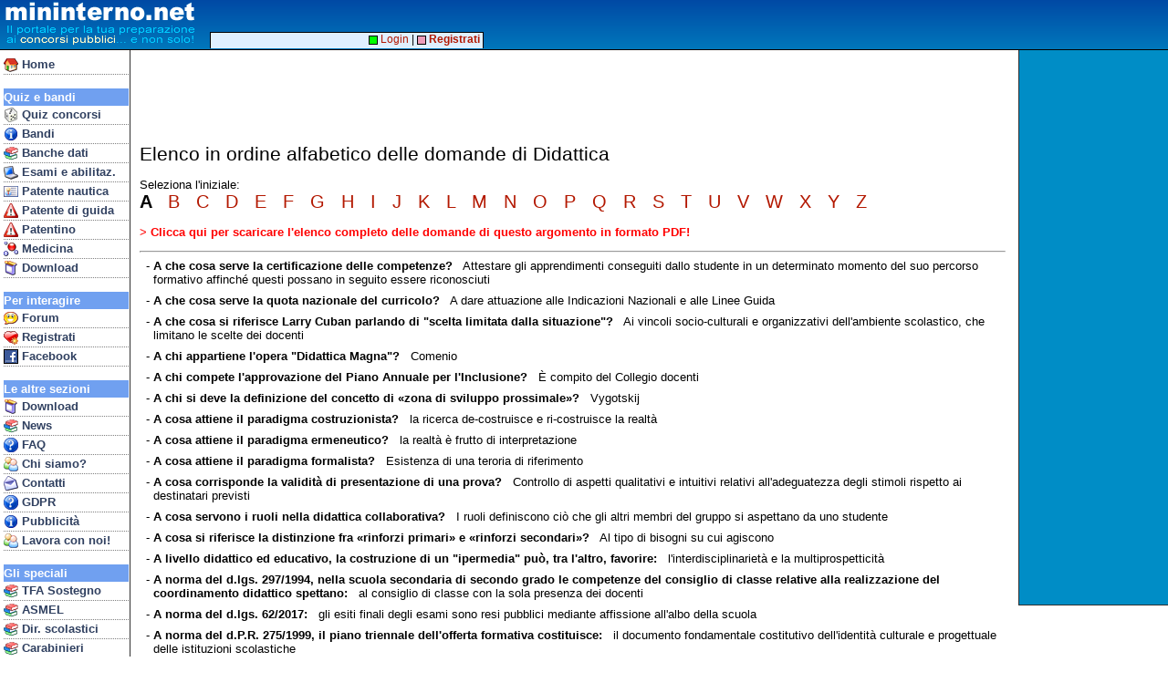

--- FILE ---
content_type: text/html
request_url: https://www.mininterno.net/eledom2.asp?ida=9815
body_size: 26768
content:
<?xml version="1.0" encoding="UTF-8"?>
<html>
<head>


<meta http-equiv="content-type" content="text/html; charset=UTF-8">
<link type="text/css" href="style33-common.css" rel="stylesheet">
<meta name="viewport" content="width=device-width; initial-scale=1.0; maximum-scale=1.0; user-scalable=0;" />
<meta name="HandheldFriendly" content="True" />
<link type="text/css" media="screen and (max-width: 700px)" href="style33-mobile.css" rel="stylesheet">
<link type="text/css" media="screen and (min-width: 701px)" href="style33-desktop.css" rel="stylesheet">


<style>
.letterLink {
	font-family : Tahoma, Arial, Helvetica;
	text-decoration : none;
	font-size : 15pt;
	color : #000000;
}
.letterLink a:hover {
	background-color : #C0C0C0;
}
</style>


<title>Mininterno.net - Elenco domande di Didattica</title>
</head>
<body>


<style>
@media only screen and (max-width: 700px) {
#mhdrMobile { display: inline; }
#mhdrDesktop { display: none; }
#rightBar { display: none; }
}
@media only screen and (min-width: 701px) {
#mhdrMobile { display: none; }
#mhdrDesktop { display: inline; }
}
</style>

<script language="JavaScript" type="text/javascript">

function showMobileMenu()
{
	if (document.getElementById('navbar').style.visibility == 'visible')
		document.getElementById('navbar').style.visibility = 'hidden';
	else
		document.getElementById('navbar').style.visibility = 'visible';
}
</script>


<script async src="//pagead2.googlesyndication.com/pagead/js/adsbygoogle.js"></script>
<script>
  (adsbygoogle = window.adsbygoogle || []).push({
    google_ad_client: "ca-pub-8756915682839686",
    enable_page_level_ads: true
  });

</script>



<div id="rightbar">



<script type="text/javascript"><!--
google_ad_client = "ca-pub-8756915682839686";
/* AdDestro */
google_ad_slot = "0840099423";
google_ad_width = 160;
google_ad_height = 600;
//-->
</script>
<script type="text/javascript"
src="https://pagead2.googlesyndication.com/pagead/show_ads.js">
</script>




</div>





<div id="top">



<span id="mhdrMobile">
<table border=0 cellspacing=0 cellpadding=0><tr><td valign=top>
<a href="index.asp"><img src="/gfx/mininterno2012b.gif" border=0></a>&nbsp;<br>&nbsp;<br>&nbsp;</td><td valign=top>
<a href="javascript:void(0)" onmousedown="showMobileMenu()"><img src="/gfx/mimenu.png" border=0 style="padding-top:3px; padding-bottom:2px;"></a><br>
<a href="concorsi.asp" class="mobnavitem"><font color=yellow>&gt;</font>Concorsi</a><br>
<a href="forum.asp?ids=1" class="mobnavitem"><font color=yellow>&gt;</font>Forum</a><br>
<a href="bandi.asp" class="mobnavitem"><font color=yellow>&gt;</font>Bandi/G.U.</a>
</td></tr></table>
</span>
<span id="mhdrDesktop">
<table border=0 cellspacing=0 cellpadding=0><tr><td valign=top>
<img src="/gfx/mininterno2012b.gif">&nbsp;<br>&nbsp;<br>&nbsp;</td><td align=vcenter>
</td></tr></table>
</span>
</div>


<div id="topadblock">

<script type="text/javascript"><!--
google_ad_client = "ca-pub-8756915682839686";
/* AdTop */
google_ad_slot = "3671405912";
google_ad_width = 728;
google_ad_height = 90;
//-->
</script>
<script type="text/javascript"
src="https://pagead2.googlesyndication.com/pagead/show_ads.js">
</script>

</div>

<div id="topline2">&nbsp;</div>


<div id="navbar">

<div class="mobileOnlyBlock"><a href="javascript:void(0)" onmousedown="showMobileMenu()"><img src="/gfx/cancel16.gif" align=right border=0 style="padding-top:2px; padding-right:1px;"></a><br></div>
<a href="index.asp" class="navitem"><img border=0 align=top src="/gfx/i_home.gif">&nbsp;Home</a>
<br>





<div class="navhdr">Quiz e bandi</div>
<a href="concorsi.asp" class="navitem"><img border=0 align=top src="/gfx/i_concorsi.gif">&nbsp;Quiz concorsi</a>
<a href="bandi.asp" class="navitem"><img border=0 align=top src="/gfx/i_info.gif">&nbsp;Bandi</a>

<a href="banchedati.asp" class="navitem"><img border=0 align=top src="/gfx/i_books.gif">&nbsp;Banche dati</a>
<a href="esami.asp" class="navitem"><img border=0 align=top src="/gfx/i_pc.gif">&nbsp;Esami e abilitaz.</a>
<a href="patentenautica.asp" class="navitem"><img border=0 align=top src="/gfx/i_ident.gif">&nbsp;Patente nautica</a>
<a href="patente.asp" class="navitem"><img border=0 align=top src="/gfx/i_pat.gif">&nbsp;Patente di guida</a>

<a href="patentino.asp" class="navitem"><img border=0 align=top src="/gfx/i_pat.gif">&nbsp;Patentino</a>
<a href="med.asp" class="navitem"><img border=0 align=top src="/gfx/i_med.gif">&nbsp;Medicina</a>


<!-- <a href="ecdl.asp" class="navitem"><img border=0 align=top src="/gfx/i_pc.gif">&nbsp;ECDL</a> -->
<a href="prodotti.asp" class="navitem"><img border=0 align=top src="/gfx/i_package.gif">&nbsp;Download</a>

<br>

<div class="navhdr">Per interagire</div>
<a href="forum.asp?ids=1" class="navitem"><img border=0 align=top src="/gfx/i_chat.gif">&nbsp;Forum</a>
<a href="register.asp" class="navitem"><img border=0 align=top src="/gfx/i_cuorepiu.gif">&nbsp;Registrati</a>
<a href="linkto.asp?id=00004BAD84917e42676f7e6d77717e873779727d4c7780727a8c7f7d77808e3b" class="navitem"><img border=0 align=top src="/gfx/ij_facebook.jpg">&nbsp;Facebook</a>
<br>



<div class="navhdr">Le altre sezioni</div>
<a href="prodotti.asp" class="navitem"><img border=0 align=top src="/gfx/i_package.gif">&nbsp;Download</a>
<a href="http://concorsi.news/" class="navitem"><img border=0 align=top src="/gfx/i_books.gif">&nbsp;News</a>
<a href="faqconcorsi.asp" class="navitem"><img border=0 align=top src="/gfx/i_quest.gif">&nbsp;FAQ</a>
<a href="who.asp" class="navitem"><img border=0 align=top src="/gfx/i_people.gif">&nbsp;Chi siamo?</a>
<a href="contatti.asp" class="navitem"><img border=0 align=top src="/gfx/i_mail.gif">&nbsp;Contatti</a>
<a href="gdpr.asp" class="navitem"><img border=0 align=top src="/gfx/i_quest.gif">&nbsp;GDPR</a>

<a href="pubblicita.asp" class="navitem"><img border=0 align=top src="/gfx/i_info.gif">&nbsp;Pubblicit&agrave;</a>
<a href="http://www.edena.it/lavora-con-noi/" class="navitem"><img border=0 align=top src="/gfx/i_people.gif">&nbsp;Lavora con noi!</a>

<br>

<div class="navhdr">Gli speciali</div>
<a href="tfasostegno.asp" class="navitem"><img border=0 align=top src="/gfx/i_books.gif">&nbsp;TFA Sostegno</a>
<a href="concorsi.asp?eid=223" class="navitem"><img border=0 align=top src="/gfx/i_books.gif">&nbsp;ASMEL</a>
<a href="quizds.asp" class="navitem"><img border=0 align=top src="/gfx/i_books.gif">&nbsp;Dir. scolastici</a>
<a href="quizcarabinieri.asp" class="navitem"><img border=0 align=top src="/gfx/i_books.gif">&nbsp;Carabinieri</a>
<a href="ata.asp" class="navitem"><img border=0 align=top src="/gfx/i_books.gif">&nbsp;Personale ATA</a>



<!-- Google tag (gtag.js) -->
<script async src="https://www.googletagmanager.com/gtag/js?id=G-JXTZQM6NM6"></script>
<script>
  window.dataLayer = window.dataLayer || [];
  function gtag(){dataLayer.push(arguments);}
  gtag('js', new Date());

  gtag('config', 'G-JXTZQM6NM6');



</script>

<p>&nbsp;</p>
</div>

<div id="hnav2">

&nbsp;<a href="login.asp"><img src="/gfx/mc_login1.gif" border=0 valign=middle>&nbsp;Login</a> | <a href="register.asp"><img src="/gfx/mc_login2.gif" border=0 valign=middle>&nbsp;<b>Registrati</b></a>&nbsp;

</div>

<div id="main">
<div class="title">Elenco in ordine alfabetico delle domande di Didattica</div><p>Seleziona l'iniziale:<br><span class="letterLink"><b> A </b>&nbsp;<a href="eledom2.asp?ida=9815&amp;let=B"> B </a>&nbsp;<a href="eledom2.asp?ida=9815&amp;let=C"> C </a>&nbsp;<a href="eledom2.asp?ida=9815&amp;let=D"> D </a>&nbsp;<a href="eledom2.asp?ida=9815&amp;let=E"> E </a>&nbsp;<a href="eledom2.asp?ida=9815&amp;let=F"> F </a>&nbsp;<a href="eledom2.asp?ida=9815&amp;let=G"> G </a>&nbsp;<a href="eledom2.asp?ida=9815&amp;let=H"> H </a>&nbsp;<a href="eledom2.asp?ida=9815&amp;let=I"> I </a>&nbsp;<a href="eledom2.asp?ida=9815&amp;let=J"> J </a>&nbsp;<a href="eledom2.asp?ida=9815&amp;let=K"> K </a>&nbsp;<a href="eledom2.asp?ida=9815&amp;let=L"> L </a>&nbsp;<a href="eledom2.asp?ida=9815&amp;let=M"> M </a>&nbsp;<a href="eledom2.asp?ida=9815&amp;let=N"> N </a>&nbsp;<a href="eledom2.asp?ida=9815&amp;let=O"> O </a>&nbsp;<a href="eledom2.asp?ida=9815&amp;let=P"> P </a>&nbsp;<a href="eledom2.asp?ida=9815&amp;let=Q"> Q </a>&nbsp;<a href="eledom2.asp?ida=9815&amp;let=R"> R </a>&nbsp;<a href="eledom2.asp?ida=9815&amp;let=S"> S </a>&nbsp;<a href="eledom2.asp?ida=9815&amp;let=T"> T </a>&nbsp;<a href="eledom2.asp?ida=9815&amp;let=U"> U </a>&nbsp;<a href="eledom2.asp?ida=9815&amp;let=V"> V </a>&nbsp;<a href="eledom2.asp?ida=9815&amp;let=W"> W </a>&nbsp;<a href="eledom2.asp?ida=9815&amp;let=X"> X </a>&nbsp;<a href="eledom2.asp?ida=9815&amp;let=Y"> Y </a>&nbsp;<a href="eledom2.asp?ida=9815&amp;let=Z"> Z </a>&nbsp;</span></p><p><a href="print.asp?ida=9815"><font color=red>&gt; <b>Clicca qui per scaricare l'elenco completo delle domande di questo argomento in formato PDF!</b></font></a></p><hr><div class="domli">-&nbsp;<b>A che cosa serve la certificazione delle competenze?</b>&nbsp; &nbsp;Attestare gli apprendimenti conseguiti dallo studente in un determinato momento del suo percorso formativo affinch&eacute; questi possano in seguito essere riconosciuti</div><div class="domli">-&nbsp;<b>A che cosa serve la quota nazionale del curricolo?</b>&nbsp; &nbsp;A dare attuazione alle Indicazioni Nazionali e alle Linee Guida</div><div class="domli">-&nbsp;<b>A che cosa si riferisce Larry Cuban parlando di "scelta limitata dalla situazione"?</b>&nbsp; &nbsp;Ai vincoli socio-culturali e organizzativi dell'ambiente scolastico, che limitano le scelte dei docenti</div><div class="domli">-&nbsp;<b>A chi appartiene l'opera "Didattica Magna"?</b>&nbsp; &nbsp;Comenio</div><div class="domli">-&nbsp;<b>A chi compete l'approvazione del Piano Annuale per l'Inclusione?</b>&nbsp; &nbsp;&Egrave; compito del Collegio docenti</div><div class="domli">-&nbsp;<b>A chi si deve la definizione del concetto di &laquo;zona di sviluppo prossimale&raquo;?</b>&nbsp; &nbsp;Vygotskij</div><div class="domli">-&nbsp;<b>A cosa attiene il paradigma costruzionista?</b>&nbsp; &nbsp;la ricerca de-costruisce e ri-costruisce la realt&agrave;</div><div class="domli">-&nbsp;<b>A cosa attiene il paradigma ermeneutico?</b>&nbsp; &nbsp;la realt&agrave; &egrave; frutto di interpretazione</div><div class="domli">-&nbsp;<b>A cosa attiene il paradigma formalista?</b>&nbsp; &nbsp;Esistenza di una teroria di riferimento</div><div class="domli">-&nbsp;<b>A cosa corrisponde la validit&agrave; di presentazione di una prova?</b>&nbsp; &nbsp;Controllo di aspetti qualitativi e intuitivi relativi all'adeguatezza degli stimoli rispetto ai destinatari previsti</div><div class="domli">-&nbsp;<b>A cosa servono i ruoli nella didattica collaborativa?</b>&nbsp; &nbsp;I ruoli definiscono ci&ograve; che gli altri membri del gruppo si aspettano da uno studente</div><div class="domli">-&nbsp;<b>A cosa si riferisce la distinzione fra &laquo;rinforzi primari&raquo; e &laquo;rinforzi secondari&raquo;?</b>&nbsp; &nbsp;Al tipo di bisogni su cui agiscono</div><div class="domli">-&nbsp;<b>A livello didattico ed educativo, la costruzione di un "ipermedia" pu&ograve;, tra l'altro, favorire:</b>&nbsp; &nbsp;l'interdisciplinariet&agrave; e la multiprospetticit&agrave;</div><div class="domli">-&nbsp;<b>A norma del d.lgs. 297/1994, nella scuola secondaria di secondo grado le competenze del consiglio di classe relative alla realizzazione del coordinamento didattico spettano:</b>&nbsp; &nbsp;al consiglio di classe con la sola presenza dei docenti</div><div class="domli">-&nbsp;<b>A norma del d.lgs. 62/2017:</b>&nbsp; &nbsp;gli esiti finali degli esami sono resi pubblici mediante affissione all'albo della scuola</div><div class="domli">-&nbsp;<b>A norma del d.P.R. 275/1999, il piano triennale dell'offerta formativa costituisce:</b>&nbsp; &nbsp;il documento fondamentale costitutivo dell'identit&agrave; culturale e progettuale delle istituzioni scolastiche</div><div class="domli">-&nbsp;<b>A norma del dpR 249/1998, la valutazione dello studente nella scuola secondaria &egrave; volta a:</b>&nbsp; &nbsp;attivare un processo di autovalutazione finalizzato a individuare i punti di forza e di debolezza</div><div class="domli">-&nbsp;<b>A norma della legge 145/2018, le ore per i percorsi per le competenze trasversali e per l'orientamento sono:</b>&nbsp; &nbsp;non inferiori a 210 nel triennio terminale degli istituti professionali</div><div class="domli">-&nbsp;<b>A norma della legge 59/1997, art. 21, le istituzioni scolastiche:</b>&nbsp; &nbsp;hanno l'obbligo di adottare procedure e strumenti di valutazione della produttivit&agrave; scolastica</div><div class="domli">-&nbsp;<b>A norma della legge 59/1997, art. 21, le istituzioni scolastiche:</b>&nbsp; &nbsp;hanno l'obbligo di adottare procedure e strumenti di valutazione del raggiungimento degli obiettivi</div><div class="domli">-&nbsp;<b>A norma dell'articolo 11 del d.lgs. 62/2017, l'attestato di credito formativo &egrave; rilasciato:</b>&nbsp; &nbsp;agli alunni con disabilit&agrave; che non si presentano agli esami di Stato conclusivi del primo ciclo di istruzione</div><div class="domli">-&nbsp;<b>A norma dell'articolo 7 del d.lgs. 62/2017, le prove nazionali sugli apprendimenti degli alunni della scuola secondaria di primo grado</b>&nbsp; &nbsp;accertano i livelli generali e specifici di apprendimento conseguiti in italiano, matematica e inglese</div><div class="domli">-&nbsp;<b>A proposito della formulazione dei curricoli:</b>&nbsp; &nbsp;Compito delle istituzioni scolastiche &egrave; formulare curricoli nel rispetto delle Indicazioni Nazionali, mettendo al centro del processo di apprendimento gli allievi, le loro esigenze e le loro peculiarit&agrave;, in collaborazione e sinergia con le famiglie e il territorio, in un'ottica di apprendimento permanente lungo tutto l'arco della vita</div><div class="domli">-&nbsp;<b>A quale approccio e autore &egrave; direttamente riconducibile il concetto di condizionamento operante?</b>&nbsp; &nbsp;Comportamentista - Skinner</div><div class="domli">-&nbsp;<b>A quale approccio e autore &egrave; direttamente riconducibile il concetto di zona di sviluppo prossimale?</b>&nbsp; &nbsp;Socio-culturale - L. Vygotskij</div><div class="domli">-&nbsp;<b>A quale autore appartiene la teorizzazione del principio dell'educazione negativa?</b>&nbsp; &nbsp;Jean-Jacques Rousseau</div><div class="domli">-&nbsp;<b>A quale autore fa riferimento William Heard Kilpatrick per la teorizzazione del metodo per progetti (method project)?</b>&nbsp; &nbsp;John Dewey</div><div class="domli">-&nbsp;<b>A quale autore si deve il concetto di crisi di identit&agrave; riferito all'adolescenza?</b>&nbsp; &nbsp;Erik Erikson</div><div class="domli">-&nbsp;<b>A quale tra i seguenti bisogni e motivazioni del soggetto che apprende NON risponde l'uso del laboratorio?</b>&nbsp; &nbsp;Al bisogno di stereotipia</div><div class="domli">-&nbsp;<b>A quali alunni ci si riferisce con l'espressione " difficolt&agrave; di apprendimento"?</b>&nbsp; &nbsp;Ad alunni che incontrano un ostacolo o un rallentamento negli apprendimenti scolastici</div><div class="domli">-&nbsp;<b>A scuola la vera uguaglianza va espressa come:</b>&nbsp; &nbsp;Uguaglianza delle opportunit&agrave;</div><div class="domli">-&nbsp;<b>A. I. Gates (1917) ha enunciato l'"effetto testing" delle prove di valutazione, sostenendo che:</b>&nbsp; &nbsp;indirizzano gli sforzi degli allievi verso obiettivi dedotti dagli item della prova</div><div class="domli">-&nbsp;<b>Abraham H. Maslow ha elaborato una scala gerarchica dei bisogni. Quali sono?</b>&nbsp; &nbsp;Bisogni fisiologici, di sicurezza, di appartenenza, di stima, di autorealizzazione</div><div class="domli">-&nbsp;<b>Abraham H. Maslow, nella sua piramide dei bisogni, afferma che i primi quattro bisogni riflettono uno stato di carenza e mirano alla riduzione della tensione, mentre il bisogno di autodeterminazione &egrave;:</b>&nbsp; &nbsp;di crescita e comporta una ricerca di tensione</div><div class="domli">-&nbsp;<b>Agli inizi degli anni '50, Benjamin Bloom propose una classificazione degli obiettivi basata sui criteri di valutazione meglio nota come:</b>&nbsp; &nbsp;tassonomia degli obiettivi educativi</div><div class="domli">-&nbsp;<b>Agli inizi degli anni Cinquanta, Benjamin Bloom propose una classificazione degli obiettivi basata sui criteri di valutazione meglio nota come:</b>&nbsp; &nbsp;tassonomia degli obiettivi educativi</div><div class="domli">-&nbsp;<b>Ai fini della risoluzione di un problema, la tendenza ad assumere le funzioni degli oggetti come stabili e immutabili &egrave; detta:</b>&nbsp; &nbsp;fissit&agrave; funzionale</div><div class="domli">-&nbsp;<b>Ai fini della validit&agrave; dell'anno scolastico nella scuola secondaria di secondo grado, &egrave; richiesta all'alunno la frequenza:</b>&nbsp; &nbsp;di almeno tre quarti del monte ore annuale, fatte salve motivate deroghe a tale limite</div><div class="domli">-&nbsp;<b>Ai fini di una didattica interculturale, l'insegnante pu&ograve; proporre:</b>&nbsp; &nbsp;attivit&agrave; volte a superare i luoghi comuni, sviluppando capacit&agrave; di analisi e di comprensione degli eventi</div><div class="domli">-&nbsp;<b>Ai sensi del D.Lgs. n 62/2017, il punteggio massimo relativo all'attribuzione del credito scolastico nel triennio &egrave; pari a:</b>&nbsp; &nbsp;40 punti</div><div class="domli">-&nbsp;<b>Ai sensi del d.P.R. 104/1985, la programmazione didattica:</b>&nbsp; &nbsp;&egrave; effettuata dai docenti collegialmente e individualmente</div><div class="domli">-&nbsp;<b>Ai sensi del d.P.R. 104/1985, la programmazione didattica:</b>&nbsp; &nbsp;&egrave; effettuata dai docenti collegialmente e individualmente</div><div class="domli">-&nbsp;<b>Ai sensi del d.P.R. 275/1999, l'autonomia didattica per le scuole prevede:</b>&nbsp; &nbsp;di regolare i tempi dell'insegnamento e dello svolgimento delle singole discipline e attivit&agrave; nel modo pi&ugrave; adeguato al tipo di studi e ai ritmi di apprendimento degli alunni</div><div class="domli">-&nbsp;<b>Ai sensi del D.P.R. 275/1999, le istituzioni scolastiche possono promuovere fra loro accordi aventi per oggetto attivit&agrave; didattiche, di ricerca, sperimentazione e sviluppo, di formazione e aggiornamento, di amministrazione e contabilit&agrave;. Questo si traduce nell'istituzione di:</b>&nbsp; &nbsp;reti di scuole</div><div class="domli">-&nbsp;<b>Ai sensi del decreto MIUR previsto dall'art. 1, comma 785 della legge 145/2018, in materia di Percorsi per le Competenze Trasversali e per l'Orientamento, i PCTO:</b>&nbsp; &nbsp;possono essere svolti anche durante i periodi di sospensione delle attivit&agrave; didattiche</div><div class="domli">-&nbsp;<b>Ai sensi del decreto MIUR previsto dall'art. 1, comma 785 della legge 145/2018, in materia di Percorsi per le Competenze Trasversali e per l'Orientamento, tali percorsi possono essere svolti anche durante la sospensione delle attivit&agrave; didattiche?</b>&nbsp; &nbsp;S&igrave;, &egrave; possibile</div><div class="domli">-&nbsp;<b>Ai sensi dell'art 8 del DPR 122/09 al termine di quale anno scolastico della Scuola secondaria di II grado il Consiglio di classe procede alla certificazione delle competenze di base acquisite nell'assolvimento dell'obbligo di istruzione?</b>&nbsp; &nbsp;Secondo anno</div><div class="domli">-&nbsp;<b>Ai sensi dell'art. 19 del d.lgs. 62/2017, gli studenti dell'ultimo anno della scuola secondaria di II grado devono sostenere la prova INVALSI:</b>&nbsp; &nbsp;che costituisce requisito per l'ammissione all'esame; &egrave; computer based; comprende le prove di italiano, matematica e inglese</div><div class="domli">-&nbsp;<b>Ai sensi dell'art. 3 del DPR del 24 Febbraio 1994 e ss.mm.ii., la diagnosi funzionale &egrave;:</b>&nbsp; &nbsp;la descrizione analitica della compromissione funzionale dello stato psicofisico dell'alunno in situazione di handicap</div><div class="domli">-&nbsp;<b>AI sensi dell'art. 4 del DPR 275/99 e ss.mm.ii., nell'ambito dell'autonomia didattica possono essere programmati, anche sulla base degli interessi manifestati dagli alunni, percorsi formativi che coinvolgono pi&ugrave; discipline e attivit&agrave;?</b>&nbsp; &nbsp;S&igrave;, nonch&eacute; insegnamenti in lingua straniera in attuazione di intese e accordi internazionali</div><div class="domli">-&nbsp;<b>Ai sensi dell'art. 5 del D. Lgs. 297/94 e ss.mm.ii., i docenti di sostegno fanno parte del consiglio di classe negli istituti di istruzione secondaria?</b>&nbsp; &nbsp;s&igrave;, sono contitolari delle classi interessate</div><div class="domli">-&nbsp;<b>Ai sensi dell'art. 8 del DPR 275/99 e ss.mm.ii., chi definisce gli obiettivi specifici di apprendimento relativi alle competenze degli alunni?</b>&nbsp; &nbsp;Il Ministro dell'istruzione</div><div class="domli">-&nbsp;<b>Ai sensi delle normative vigenti (Direttiva ministeriale del 27 Dicembre 2012), quale tra le seguenti alternative NON descrive uno dei "disturbi evolutivi specifici" all'interno dei Bisogni Educativi Speciali?</b>&nbsp; &nbsp;Disabilit&agrave;</div><div class="domli">-&nbsp;<b>Al fine di costruire una relazione educativa di tipo empatico con i propri alunni, &egrave; utile che l'insegnante:</b>&nbsp; &nbsp;sviluppi capacit&agrave; di autoanalisi di s&eacute; e del proprio modo di porsi con gli allievi, di autovalutazione del proprio operato, di autoregolazione delle proprie istanze emotive</div><div class="domli">-&nbsp;<b>Al fine di produrre un apprendimento autoregolato da parte degli alunni, &egrave; necessario che l'insegnante:</b>&nbsp; &nbsp;guidi gli alunni nel riconoscimento del proprio stile cognitivo e delle proprie modalit&agrave; di apprendere</div><div class="domli">-&nbsp;<b>Alcune competenze trasversali, tradotte nel D.M. 139/2007 come competenze chiave di cittadinanza, sono:</b>&nbsp; &nbsp;imparare a imparare, progettare, collaborare e partecipare, agire in modo autonomo e responsabile</div><div class="domli">-&nbsp;<b>Alfredo Giunti ha formulato la proposta didattica di una scuola come:</b>&nbsp; &nbsp;centro di ricerca</div><div class="domli">-&nbsp;<b>All'interno del PTOF ampio risalto va dato alle scelte educative dell'istituto da condividere con la famiglia. A tale proposito quale documento assume importanza?</b>&nbsp; &nbsp;Patto educativo di corresponsabilit&agrave;</div><div class="domli">-&nbsp;<b>All'interno della didattica metacognitiva, come si chiama la metodologia che prevede che uno studente assuma il ruolo di tutor, o di insegnante, nei confronti di un compagno?</b>&nbsp; &nbsp;Peer tutoring</div><div class="domli">-&nbsp;<b>All'interno della didattica metacognitiva, come si chiama la metodologia che prevede uno studente che assuma il ruolo di tutor, o di insegnante, nei confronti di un compagno?</b>&nbsp; &nbsp;Peer tutoring</div><div class="domli">-&nbsp;<b>All'interno della dimensione relazionale docente-studente:</b>&nbsp; &nbsp;la comunicazione verbale e quella non verbale devono essere in armonia</div><div class="domli">-&nbsp;<b>All'interno della teoria cognitiva, la visualizzazione, il chunking (raggruppamento), la categorizzazione, rappresentano tutte:</b>&nbsp; &nbsp;strategie di memorizzazione</div><div class="domli">-&nbsp;<b>All'interno delle ricerche sugli stili di apprendimento, Luciano Mariani e Graziella Pozzo individuano quattro macro aree in cui inserire le diversit&agrave; in termini di apprendimento. Quale tra le seguenti opzioni NON rappresenta una delle macro aree?</b>&nbsp; &nbsp;La zona di sviluppo prossimale</div><div class="domli">-&nbsp;<b>All'interno di quale modello di "apprendimento cooperativo" rientra la tecnica del Jigsaw o gioco di costruzione a incastro?</b>&nbsp; &nbsp;Student Team Learning</div><div class="domli">-&nbsp;<b>All'interno di quale prospettiva si &egrave; articolata la teoria dell'apprendimento sociale di Albert Bandura?</b>&nbsp; &nbsp;Cognitivista</div><div class="domli">-&nbsp;<b>All'interno di un processo di co-costruzione della conoscenza, i seguenti sono indicatori che testimoniano uno sviluppo attivo della discussione, TRANNE uno. Quale?</b>&nbsp; &nbsp;Ripetere</div><div class="domli">-&nbsp;<b>All'interno di un rapporto metacognitivo proposto agli studenti dall'insegnante, si reputano indispensabili tutti i seguenti aspetti, ma NON necessariamente:</b>&nbsp; &nbsp;la creativit&agrave;</div><div class="domli">-&nbsp;<b>All'interno di una classe virtuale, cosa viene fornito?</b>&nbsp; &nbsp;L'accesso a informazioni e risorse remote, la possibilit&agrave; di comunicare e cooperare a distanza</div><div class="domli">-&nbsp;<b>All'interno di una gestione efficace della comunicazione in classe, quale dei seguenti atteggiamenti NON &egrave; una barriera alla comunicazione?</b>&nbsp; &nbsp;Ascoltare le spiegazioni che il bambino d&agrave; di un determinato avvenimento</div><div class="domli">-&nbsp;<b>All'interno di una programmazione volta all'individualizzazione dei percorsi, l'analisi dei fattori che derivano dal contesto socioculturale e familiare del bambino ricade:</b>&nbsp; &nbsp;nella valutazione diagnostica iniziale</div><div class="domli">-&nbsp;<b>All'interno di una visione antropocentrica della formazione:</b>&nbsp; &nbsp;l'obiettivo principale &egrave; quello di formare la persona, il cittadino ideale</div><div class="domli">-&nbsp;<b>Allo scopo di confrontare il punteggio ottenuto da uno studente in una prova oggettiva con i suoi punteggi precedenti o con i risultati di una popolazione di riferimento, occorre effettuare:</b>&nbsp; &nbsp;una standardizzazione dei punteggi</div><div class="domli">-&nbsp;<b>Attivit&agrave; didattiche stimolanti per la creativit&agrave; e il pensiero divergente sono quelle</b>&nbsp; &nbsp;laboratoriali</div><div class="domli">-&nbsp;<b>Attraverso la metodologia interdisciplinare i docenti:</b>&nbsp; &nbsp;sperimentano la responsabilit&agrave; condivisa nei confronti degli obiettivi formativi stabiliti</div><div class="domli">-&nbsp;<b>Attraverso l'identificazione e la proiezione, il bambino riesce a elaborare l'aggressivit&agrave;. Ci&ograve; avviene tramite:</b>&nbsp; &nbsp;il gioco simbolico</div><div class="domli">-&nbsp;<b>Attuare l'inclusione scolastica significa concepire una progettualit&agrave;:</b>&nbsp; &nbsp;rivolta a tutti, tenendo conto delle differenze, rendendo inclusivi i contesti, i metodi e gli atteggiamenti</div><div class="domli">-&nbsp;<b>Autismo. Quale affermazione &egrave; vera?</b>&nbsp; &nbsp;Il Disturbo dello Spettro dell'Autismo (DSA) si caratterizza per la presenza di deficit della comunicazione sociale e dell'interazione sociale e di pattern di comportamenti, interessi o attivit&agrave; ristretti, ripetitivi</div>


</div>



</body>
</html>


--- FILE ---
content_type: text/html; charset=utf-8
request_url: https://www.google.com/recaptcha/api2/aframe
body_size: 265
content:
<!DOCTYPE HTML><html><head><meta http-equiv="content-type" content="text/html; charset=UTF-8"></head><body><script nonce="XlqK_mQrypwyeyaUwcruNg">/** Anti-fraud and anti-abuse applications only. See google.com/recaptcha */ try{var clients={'sodar':'https://pagead2.googlesyndication.com/pagead/sodar?'};window.addEventListener("message",function(a){try{if(a.source===window.parent){var b=JSON.parse(a.data);var c=clients[b['id']];if(c){var d=document.createElement('img');d.src=c+b['params']+'&rc='+(localStorage.getItem("rc::a")?sessionStorage.getItem("rc::b"):"");window.document.body.appendChild(d);sessionStorage.setItem("rc::e",parseInt(sessionStorage.getItem("rc::e")||0)+1);localStorage.setItem("rc::h",'1770134680845');}}}catch(b){}});window.parent.postMessage("_grecaptcha_ready", "*");}catch(b){}</script></body></html>